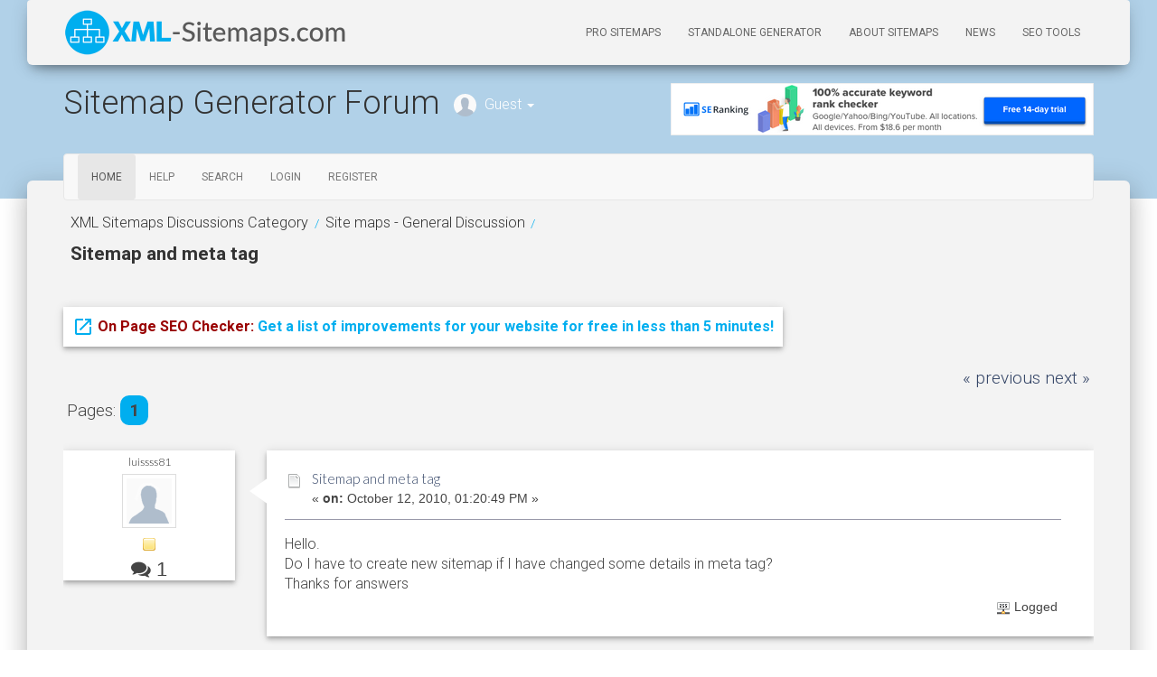

--- FILE ---
content_type: text/html; charset=ISO-8859-1
request_url: https://www.xml-sitemaps.com/forum/index.php/topic,4476.0/prev_next,prev.html
body_size: 5535
content:
<!DOCTYPE html>
<html xmlns="http://www.w3.org/1999/xhtml" lang="en-US">
<head>
	<meta http-equiv="Content-Type" content="text/html; charset=ISO-8859-1" />
	<meta name="viewport" content="width=device-width, initial-scale=1" />
	<meta name="description" content="Sitemap and meta tag - Sitemap Generator Forum" />
	<title>Sitemap and meta tag - Sitemap Generator Forum</title>
	<link rel="stylesheet" type="text/css" href="https://www.xml-sitemaps.com/forum/Themes/xml-morning/css/bootstrap.min.css?fin20" />
	<link rel="stylesheet" type="text/css" href="https://www.xml-sitemaps.com/forum/Themes/xml-morning/css/font-awesome.min.css?fin20" />
	<link rel="stylesheet" type="text/css" href="https://www.xml-sitemaps.com/forum/Themes/xml-morning/css/animate.css?fin20" />
	<link rel="stylesheet" type="text/css" href="https://www.xml-sitemaps.com/forum/Themes/xml-morning/css/index.css?fin20" />
	<link rel="stylesheet" type="text/css" href="https://www.xml-sitemaps.com/forum/Themes/xml-morning/css/theme.css?fin20" />
	<link rel="stylesheet" type="text/css" href="https://www.xml-sitemaps.com/forum/Themes/xml-morning/css/responsive.css?fin20" />
	<link rel="stylesheet" type="text/css" href="https://www.xml-sitemaps.com/forum/Themes/xml-morning/css/0-xml.all.css?rel=1531281308" />
	<link rel="stylesheet" type="text/css" href="https://www.xml-sitemaps.com/forum/Themes/default/css/webkit.css" />
	
	<script type="text/javascript" src="https://ajax.googleapis.com/ajax/libs/jquery/2.1.4/jquery.min.js"></script>
	<script type="text/javascript" src="https://www.xml-sitemaps.com/forum/Themes/xml-morning/scripts/bootstrap.min.js?fin20"></script>
	<script type="text/javascript" src="https://www.xml-sitemaps.com/forum/Themes/default/scripts/script.js?fin20"></script>
	<script type="text/javascript" src="https://www.xml-sitemaps.com/forum/Themes/xml-morning/scripts/theme.js?fin20"></script>
	<script type="text/javascript"><!-- // --><![CDATA[
		var smf_theme_url = "https://www.xml-sitemaps.com/forum/Themes/xml-morning";
		var smf_default_theme_url = "https://www.xml-sitemaps.com/forum/Themes/default";
		var smf_images_url = "https://www.xml-sitemaps.com/forum/Themes/xml-morning/images";
		var smf_scripturl = "https://www.xml-sitemaps.com/forum/index.php";
		var txtnew = "New";
		var smf_iso_case_folding = false;
		var smf_charset = "ISO-8859-1";
		var ajax_notification_text = "Loading...";
		var ajax_notification_cancel_text = "Cancel";
	// ]]></script>
	<meta name="robots" content="noindex" />
	<link rel="canonical" href="https://www.xml-sitemaps.com/forum/index.php/topic,4477.html" />
	<link rel="help" href="https://www.xml-sitemaps.com/forum/index.php?action=help" />
	<link rel="search" href="https://www.xml-sitemaps.com/forum/index.php?action=search" />
	<link rel="contents" href="https://www.xml-sitemaps.com/forum/index.php" />
	<link rel="alternate" type="application/rss+xml" title="Sitemap Generator Forum - RSS" href="https://www.xml-sitemaps.com/forum/index.php?type=rss;action=.xml" />
	<link rel="prev" href="https://www.xml-sitemaps.com/forum/index.php/topic,4477.0/prev_next,prev.html" />
	<link rel="next" href="https://www.xml-sitemaps.com/forum/index.php/topic,4477.0/prev_next,next.html" />
	<link rel="index" href="https://www.xml-sitemaps.com/forum/index.php/board,1.html" />
		<script type="text/javascript" src="https://www.xml-sitemaps.com/forum/Themes/default/scripts/captcha.js"></script>
<script>
var app = {
	ga_click: function(el){
        if(gtag) {
            gtag('event', 'page_view', {page_location: $(el).attr('href')});
        }
	},
	ga_push: function(params){
	if(typeof gtag != 'undefined')
	gtag('event', 'page_view', {page_location: params[1]});
	}
};
$(document).ready(function() {
		$('a[onclick*="ga_click"]').each(function(){
			let _hr = $(this).attr('href');
			if(_hr[_hr.length-1]=='/')
				$(this).attr('href', _hr+'post/');
		});
});
</script>
<!-- Google tag (gtag.js) -->
<script  async src="https://www.googletagmanager.com/gtag/js?id=G-JTRZH7DBY8"></script>
<script  type="text/javascript">
  var app_onload=[];
  window.dataLayer = window.dataLayer || [];
  function gtag(){dataLayer.push(arguments);}
  gtag('js', new Date());
  gtag('config', 'G-JTRZH7DBY8');  
</script>
</head>
<body>
	<!-- Navbar -->
	<div id="top">

	<nav class="navbar not-navbar-fixed-top">
		<div class="container">
			<div class="navbar-header">
				<button type="button" class="navbar-toggle" data-toggle="collapse" data-target="#navigation-index">
					<span class="sr-only">Toggle navigation</span>
					<span class="icon-bar"></span>
					<span class="icon-bar"></span>
					<span class="icon-bar"></span>
				</button>
				<div class="logo-container">
					<a href="https://www.xml-sitemaps.com/">
	                    <img src="https://www.xml-sitemaps.com/images/xmlsitemaps-header.png" alt="XML-Sitemaps Sitemap Generator" />
		      	</a>
				</div>
			</div>
			<div class="collapse navbar-collapse" id="navigation-index">
				<ul class="nav navbar-nav navbar-right">
					<li class="nav-hl hl-pro">
						<a href="https://pro-sitemaps.com" data-placement="bottom" rel="tooltip" title="PRO Sitemaps Service" target="_blank">
						PRO Sitemaps
					</a>
					</li>
					<li class="nav-hl">
						<a href="https://www.xml-sitemaps.com/standalone-google-sitemap-generator.html" data-placement="bottom" rel="tooltip" title="Installable Sitemap Generator PHP Script">Standalone Generator</a>
					</li>
					<li>
						<a href="https://www.xml-sitemaps.com/about-sitemaps.html" data-placement="bottom" rel="tooltip" title="Sitemaps Explained">About Sitemaps</a>
					</li>
					<li>
						<a href="https://www.xml-sitemaps.com/news.html" data-placement="bottom" rel="tooltip" title="Latest XML-Sitemaps Updates">News</a>
					</li>
					<li>
						<a href="https://www.xml-sitemaps.com/seo-tools.html" data-placement="bottom" rel="tooltip" title="Search Engine Optimization Tools">SEO Tools</a>
					</li>
				</ul>
			</div>
		</div>
	</nav>
	<!-- End Navbar -->

		<header id="header" class="topbar">
			<div class="container">
				<h1 class="forumtitle">
					<a href="https://www.xml-sitemaps.com/forum/index.php">Sitemap Generator Forum</a>
				</h1>
				<div class="top-plink"><div align="center">      <div class="wel2l f-inc-image">
<a rel="nofollow" target="_blank" js-click="ga_click" href="/se-rank/position-tracking/page-forum_img/"><img rel="tooltip" title="Click to open our partner site in a new window" src="/images/imgn/se-rank/serank-3-kw.png" /></a>
</div>
</div></div>
				<div class="userarea">
					<div class="dropdown">
					  <a class="username dropdown-toggle" data-toggle="dropdown" aria-haspopup="true" aria-expanded="true">
							<img src="https://www.xml-sitemaps.com/forum/Themes/xml-morning/images/theme/noavatar.png" alt="Profile" title="Profile" class="avatar-top img-circle">
								Guest
						<span class="caret"></span>
					  </a>
					  <ul class="dropdown-menu animated bounceIn">
							<li><a href="https://www.xml-sitemaps.com/forum/index.php?action=login"><i class="fa fa-login"></i> Login</a></li>
							<li><a href="https://www.xml-sitemaps.com/forum/index.php?action=register"><i class="fa fa-register"></i> Register</a></li>
					  </ul>
					</div>
				</div>
			</div>		
		</header>
		
	</div>
	<!-- End Top -->
	<div id="cont">
			<div class="container">
				<div class="navmenu">
	<nav class="navbar navbar-default">
		<div class="navbar-header">
			<div class="visible-xs navbar-brand">Menu</div>
			<button type="button" class="navbar-toggle collapsed" data-toggle="collapse" data-target="#navbar" aria-expanded="false">
				<span class="icon-bar"></span>
				<span class="icon-bar"></span>
				<span class="icon-bar"></span>
			</button>
		</div>
		<div id="navbar" class="navbar-collapse collapse">
			<ul class="nav navbar-nav">
				<li id="button_home" class="button_home active">
					<a  href="https://www.xml-sitemaps.com/forum/index.php">
						Home
					</a>
				</li>
				<li id="button_help" class="button_help">
					<a  href="https://www.xml-sitemaps.com/forum/index.php?action=help">
						Help
					</a>
				</li>
				<li id="button_search" class="button_search">
					<a  href="https://www.xml-sitemaps.com/forum/index.php?action=search">
						Search
					</a>
				</li>
				<li id="button_login" class="button_login">
					<a  href="https://www.xml-sitemaps.com/forum/index.php?action=login">
						Login
					</a>
				</li>
				<li id="button_register" class="button_register">
					<a  href="https://www.xml-sitemaps.com/forum/index.php?action=register">
						Register
					</a>
				</li>
			</ul>
		</div>
	</nav></div>
			</div>

		<div id="bottombar">
			<div class="container">
				
	<div class="navigate_section">
		<ul>
		
			<li>
				<a href="https://www.xml-sitemaps.com/forum/index.php#c1"><span>XML Sitemaps Discussions Category</span></a>
			</li>
			<li> / </li>
			<li>
				<a href="https://www.xml-sitemaps.com/forum/index.php/board,1.html"><span>Site maps - General Discussion</span></a>
			</li>
			<li> / </li>
			<li class="last">
				<a href="https://www.xml-sitemaps.com/forum/index.php/topic,4477.html"><span>Sitemap and meta tag</span></a>
			</li>
		</ul>
	</div>
			</div>
		</div>
	<div class="container">
	<div id="content_section"><div class="the-card plink">      <div class="f-card f-inc">
<a rel="nofollow tooltip" target="_blank" title="Click to open our partner site in a new window" js-click="ga_click" href="/sem-report/onpage/page-forum_text/"><i class="material-icons as-text">&#xE89E;</i> <span class="hl">On Page SEO Checker:</span> Get a list of improvements for your website for free in less than 5 minutes!</a>
</div>
</div>
<script type="text/javascript">
$(document).ready(function(){
$tel=$('.the-card.plink');anitype = 'animated bounce';
$tel.addClass(anitype);
setTimeout(function() { $tel.removeClass(anitype); }, 2000);
});
</script>

			<a id="top"></a>
			<a id="msg16131"></a>
			<div class="pagesection">
				<div class="nextlinks"><a href="https://www.xml-sitemaps.com/forum/index.php/topic,4477.0/prev_next,prev.html#new">&laquo; previous</a> <a href="https://www.xml-sitemaps.com/forum/index.php/topic,4477.0/prev_next,next.html#new">next &raquo;</a></div>
				<div class="pagelinks floatleft">Pages: <strong class="current_page">1</strong> </div>
			</div>
			<div id="forumposts">
	<form action="https://www.xml-sitemaps.com/forum/index.php?action=quickmod2;topic=4477.0" method="post" accept-charset="ISO-8859-1" name="quickModForm" id="quickModForm" style="margin: 0;" onsubmit="return oQuickModify.bInEditMode ? oQuickModify.modifySave('1653b5b4b6ea9396e6313317d88064c4', 'a89d3fc') : false">
				<div class="body_message">
					<div class="post_wrapper">
						<div class="poster the-card col-md-2">
							<h4>
								<a href="https://www.xml-sitemaps.com/forum/index.php?action=profile;u=36946" title="View the profile of luissss81">luissss81</a>

							</h4>
							<a href="https://www.xml-sitemaps.com/forum/index.php?action=profile;u=36946">
								<img src="https://www.xml-sitemaps.com/forum/Themes/xml-morning/images/theme/noavatar.png" class="img-thumbnail display-profile" alt="*" /> 
							</a>
									
							<ul class="reset smalltext" id="msg_16131_extra_info">
								<li class="stars"><img src="https://www.xml-sitemaps.com/forum/Themes/xml-morning/images/star.gif" alt="*" /></li>
								<li class="postcount"><i class="fa fa-comments" ></i> 1</li>
							</ul>
							</div>
						</div>
						<div class="col-md-10">
							<div class="body_content the-card"> 
								<span class="arrow-left"></span>
								<div class="postarea">
										</ul>
										<div class="keyinfo">
											<div class="messageicon">
												<img src="https://www.xml-sitemaps.com/forum/Themes/xml-morning/images/post/xx.gif" alt="" />
											</div>
											<h5 id="subject_16131">
												<a href="https://www.xml-sitemaps.com/forum/index.php/topic,4477.msg16131.html#msg16131" rel="nofollow">Sitemap and meta tag</a>
											</h5>
											<div class="smalltext">&#171; <strong> on:</strong> October 12, 2010, 01:20:49 PM &#187;</div>
											<div id="msg_16131_quick_mod"></div>
										</div>
									<div class="post">
										<div class="inner" id="msg_16131">Hello.<br />Do I have to create new sitemap if I have changed some details in meta tag? <br />Thanks for answers</div>
									</div>
								</div>
								<div class="moderatorbar">
									<div class="smalltext modified" id="modified_16131">
									</div>
									<div class="smalltext reportlinks">
										<img src="https://www.xml-sitemaps.com/forum/Themes/xml-morning/images/ip.gif" alt="" />
										Logged
									</div>
								</div>
							</div>
						</div>
					</div>

				<a id="msg16133"></a><a id="new"></a>
				<div class="body_message">
					<div class="post_wrapper">
						<div class="poster the-card col-md-2">
							<h4>
								<a href="https://www.xml-sitemaps.com/forum/index.php?action=profile;u=1" title="View the profile of XML-Sitemaps Support">XML-Sitemaps Support</a>

							</h4>
							<a href="https://www.xml-sitemaps.com/forum/index.php?action=profile;u=1">
								<img src="https://www.xml-sitemaps.com/forum/index.php?action=dlattach;attach=517;type=avatar" class="img-thumbnail display-profile" alt="*" />
							</a>
									
							<ul class="reset smalltext" id="msg_16133_extra_info">
								<li class="stars"><img src="https://www.xml-sitemaps.com/forum/Themes/xml-morning/images/stargmod.gif" alt="*" /><img src="https://www.xml-sitemaps.com/forum/Themes/xml-morning/images/stargmod.gif" alt="*" /><img src="https://www.xml-sitemaps.com/forum/Themes/xml-morning/images/stargmod.gif" alt="*" /><img src="https://www.xml-sitemaps.com/forum/Themes/xml-morning/images/stargmod.gif" alt="*" /><img src="https://www.xml-sitemaps.com/forum/Themes/xml-morning/images/stargmod.gif" alt="*" /></li>
								<li class="postcount"><i class="fa fa-comments" ></i> 11802</li>
							</ul>
							</div>
						</div>
						<div class="col-md-10">
							<div class="body_content the-card"> 
								<span class="arrow-left"></span>
								<div class="postarea">
										</ul>
										<div class="keyinfo">
											<div class="messageicon">
												<img src="https://www.xml-sitemaps.com/forum/Themes/xml-morning/images/post/xx.gif" alt="" />
											</div>
											<h5 id="subject_16133">
												<a href="https://www.xml-sitemaps.com/forum/index.php/topic,4477.msg16133.html#msg16133" rel="nofollow">Re: Sitemap and meta tag</a>
											</h5>
											<div class="smalltext">&#171; <strong>Reply #1 on:</strong> October 13, 2010, 10:06:43 AM &#187;</div>
											<div id="msg_16133_quick_mod"></div>
										</div>
									<div class="post">
										<div class="inner" id="msg_16133">Hello,<br /><br />it&#039;s recommend to update sitemap from time to time if you make changes to your website.</div>
									</div>
								</div>
								<div class="moderatorbar">
									<div class="smalltext modified" id="modified_16133">
									</div>
									<div class="smalltext reportlinks">
										<img src="https://www.xml-sitemaps.com/forum/Themes/xml-morning/images/ip.gif" alt="" />
										Logged
									</div>
									<div class="signature" id="msg_16133_signature">Oleg Ignatiuk<br /><a href="https://www.xml-sitemaps.com" class="bbc_link" target="_blank" rel="noopener noreferrer">https://www.xml-sitemaps.com</a><br /><a href="https://www.xml-sitemaps.com/forum/index.php?action=pm;sa=send;u=1" class="bbc_link" target="_blank" rel="noopener noreferrer">Send me a Private Message</a><br /><br /><a href="https://www.xml-sitemaps.com/sem-report//tools/page-forum_sig/" class="bbc_link" target="_blank" rel="noopener noreferrer"><strong>SEM and SEO Reports, more than 45M domains</strong>: The world&#39;s leading Competitive Intelligence Tool for digital marketing.</a></div>
								</div>
							</div>
						</div>
					</div>

				</form>
			</div>	
			<a id="lastPost"></a>
			<div class="pagesection">
				
				<div class="pagelinks floatleft">Pages: <strong class="current_page">1</strong> </div>
				<div class="nextlinks_bottom"><a href="https://www.xml-sitemaps.com/forum/index.php/topic,4477.0/prev_next,prev.html#new">&laquo; previous</a> <a href="https://www.xml-sitemaps.com/forum/index.php/topic,4477.0/prev_next,next.html#new">next &raquo;</a></div>
			</div>
			<div id="moderationbuttons"></div>
		<br class="clear" />
			<form action="https://www.xml-sitemaps.com/forum/index.php?action=spellcheck" method="post" accept-charset="ISO-8859-1" name="spell_form" id="spell_form" target="spellWindow"><input type="hidden" name="spellstring" value="" /></form>
				<script type="text/javascript" src="https://www.xml-sitemaps.com/forum/Themes/default/scripts/spellcheck.js"></script>
				<script type="text/javascript" src="https://www.xml-sitemaps.com/forum/Themes/default/scripts/topic.js"></script>
				<script type="text/javascript"><!-- // --><![CDATA[
					if ('XMLHttpRequest' in window)
					{
						var oQuickModify = new QuickModify({
							sScriptUrl: smf_scripturl,
							bShowModify: true,
							iTopicId: 4477,
							sTemplateBodyEdit: '\n\t\t\t\t\t\t\t\t<div id="quick_edit_body_container" style="width: 90%">\n\t\t\t\t\t\t\t\t\t<div id="error_box" style="padding: 4px;" class="error"><' + '/div>\n\t\t\t\t\t\t\t\t\t<textarea class="editor" name="message" rows="12" style="width: 100%; margin-bottom: 10px;" tabindex="1">%body%<' + '/textarea><br />\n\t\t\t\t\t\t\t\t\t<input type="hidden" name="a89d3fc" value="1653b5b4b6ea9396e6313317d88064c4" />\n\t\t\t\t\t\t\t\t\t<input type="hidden" name="topic" value="4477" />\n\t\t\t\t\t\t\t\t\t<input type="hidden" name="msg" value="%msg_id%" />\n\t\t\t\t\t\t\t\t\t<div class="righttext">\n\t\t\t\t\t\t\t\t\t\t<input type="submit" name="post" value="Save" tabindex="2" onclick="return oQuickModify.modifySave(\'1653b5b4b6ea9396e6313317d88064c4\', \'a89d3fc\');" accesskey="s" class="button_submit" />&nbsp;&nbsp;<input type="button" value="Spell Check" tabindex="3" onclick="spellCheck(\'quickModForm\', \'message\');" class="button_submit" />&nbsp;&nbsp;<input type="submit" name="cancel" value="Cancel" tabindex="4" onclick="return oQuickModify.modifyCancel();" class="button_submit" />\n\t\t\t\t\t\t\t\t\t<' + '/div>\n\t\t\t\t\t\t\t\t<' + '/div>',
							sTemplateSubjectEdit: '<input type="text" style="width: 90%;" name="subject" value="%subject%" size="80" maxlength="80" tabindex="5" class="input_text" />',
							sTemplateBodyNormal: '%body%',
							sTemplateSubjectNormal: '<a hr'+'ef="https://www.xml-sitemaps.com/forum/index.php'+'?topic=4477.msg%msg_id%#msg%msg_id%" rel="nofollow">%subject%<' + '/a>',
							sTemplateTopSubject: 'Topic: %subject% &nbsp;(Read 36483 times)',
							sErrorBorderStyle: '1px solid red'
						});

						aJumpTo[aJumpTo.length] = new JumpTo({
							sContainerId: "display_jump_to",
							sJumpToTemplate: "<label class=\"smalltext\" for=\"%select_id%\">Jump to:<" + "/label> %dropdown_list%",
							iCurBoardId: 1,
							iCurBoardChildLevel: 0,
							sCurBoardName: "Site maps - General Discussion",
							sBoardChildLevelIndicator: "==",
							sBoardPrefix: "=> ",
							sCatSeparator: "-----------------------------",
							sCatPrefix: "",
							sGoButtonLabel: "go"
						});

						aIconLists[aIconLists.length] = new IconList({
							sBackReference: "aIconLists[" + aIconLists.length + "]",
							sIconIdPrefix: "msg_icon_",
							sScriptUrl: smf_scripturl,
							bShowModify: true,
							iBoardId: 1,
							iTopicId: 4477,
							sSessionId: "1653b5b4b6ea9396e6313317d88064c4",
							sSessionVar: "a89d3fc",
							sLabelIconList: "Message Icon",
							sBoxBackground: "transparent",
							sBoxBackgroundHover: "#ffffff",
							iBoxBorderWidthHover: 1,
							sBoxBorderColorHover: "#adadad" ,
							sContainerBackground: "#ffffff",
							sContainerBorder: "1px solid #adadad",
							sItemBorder: "1px solid #ffffff",
							sItemBorderHover: "1px dotted gray",
							sItemBackground: "transparent",
							sItemBackgroundHover: "#e0e0f0"
						});
					}
				// ]]></script>
			<script type="text/javascript"><!-- // --><![CDATA[
				var verificationpostHandle = new smfCaptcha("https://www.xml-sitemaps.com/forum/index.php?action=verificationcode;vid=post;rand=7dab3be65cf3004f78ed1257f41c77d8", "post", 1);
			// ]]></script>
	</div>
		</div>
	<div id="footer_section"><div class="frame">
		<ul class="reset">
			<li class="copyright">
			<span class="smalltext" style="display: inline; visibility: visible; font-family: Verdana, Arial, sans-serif;"><a href="https://www.xml-sitemaps.com/forum/index.php?action=credits" title="Simple Machines Forum" target="_blank" class="new_win">SMF 2.0.19</a> |
 <a href="https://www.simplemachines.org/about/smf/license.php" title="License" target="_blank" class="new_win">SMF &copy; 2021</a>, <a href="https://www.simplemachines.org" title="Simple Machines" target="_blank" class="new_win">Simple Machines</a>
			</span></li>
			<li><a id="button_xhtml" href="http://validator.w3.org/check?uri=referer" target="_blank" class="new_win" title="Valid XHTML 1.0!"><span>XHTML</span></a></li>
			<li><a id="button_rss" href="https://www.xml-sitemaps.com/forum/index.php?action=.xml;type=rss" class="new_win"><span>RSS</span></a></li>
			<li class="last"><a id="button_wap2" href="https://www.xml-sitemaps.com/forum/index.php?wap2" class="new_win"><span>WAP2</span></a></li>
			<li class="copyright">Theme by <a href="http://smftricks.com" target="_blank">SMF Tricks</a></li>
		</ul>
	</div></div>
</div>
<footer class="footer">
			<div class="container">
				<nav class="pull-left">
					<ul>
						<li>
							<a href="https://www.xml-sitemaps.com/privacy-policy.html" rel="tooltip" title="Privacy policy">Privacy policy</a>
						</li>
						<li>
							<a href="https://www.xml-sitemaps.com/contact.html" rel="tooltip" title="Frequently asked questions and contact info">Contact</a>
						</li>
						<li>
							<a href="https://pro-sitemaps.com" rel="tooltip" title="Pro Sitemaps - professional hosted sitemaps service">Pro Sitemaps</a>
						</li>
					</ul>
				</nav>
				<div class="copyright pull-right">
					Copyright <a href="https://www.xml-sitemaps.com">XML-Sitemaps</a> &copy; 2005-2026
				</div>
			</div>
		</footer>

	
</div><script src="https://apis.google.com/js/platform.js" async defer></script>
<script defer src="https://static.cloudflareinsights.com/beacon.min.js/vcd15cbe7772f49c399c6a5babf22c1241717689176015" integrity="sha512-ZpsOmlRQV6y907TI0dKBHq9Md29nnaEIPlkf84rnaERnq6zvWvPUqr2ft8M1aS28oN72PdrCzSjY4U6VaAw1EQ==" data-cf-beacon='{"version":"2024.11.0","token":"68b54c58c8874cba9b7ef5727c3b44c2","r":1,"server_timing":{"name":{"cfCacheStatus":true,"cfEdge":true,"cfExtPri":true,"cfL4":true,"cfOrigin":true,"cfSpeedBrain":true},"location_startswith":null}}' crossorigin="anonymous"></script>
</body>

</html>
</body></html>